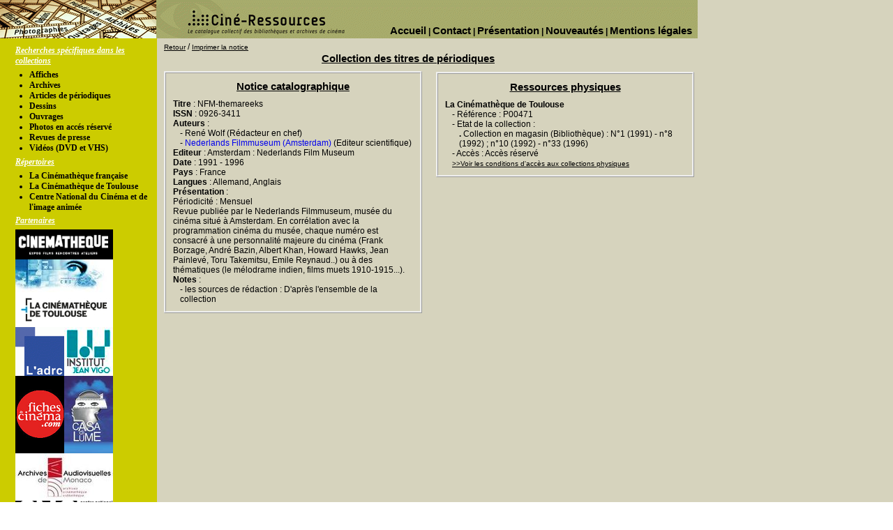

--- FILE ---
content_type: text/html
request_url: http://www.cineressources.net/ressource.php?collection=PERIODIQUES&pk=1148
body_size: 8258
content:
<!DOCTYPE html PUBLIC "-//W3C//DTD XHTML 1.0 Transitional//EN" "http://www.w3.org/TR/xhtml1/DTD/xhtml1-transitional.dtd">
<html>
	<head>
		<title>Collection des titres de périodiques - NFM-themareeks</title>
		<meta http-equiv="Content-Type" content="text/html;charset=iso-8859-1"/>
		<meta name="description" content="Ciné-Ressources - La Cinémathèque française - Collection des titres de périodiques - NFM-themareeks - Amsterdam : Nederlands Film Museum - 0926-3411 - René Wolf (Rédacteur en chef) - Nederlands Filmmuseum (Amsterdam) (Editeur scientifique) - 1991 - 1996 - France - Allemand, Anglais - les sources de rédaction : D'après l'ensemble de la collection - "/>
		<link rel="stylesheet" href="css/global.css?v=1522766710" type="text/css"/>
		<link rel="stylesheet" href="css/recherche_t.css?v=1260287350"  type="text/css" media="screen"/>
		<link rel="stylesheet" href="css/ressource.css?v=1371135548"  type="text/css" media="screen"/>
		<link rel="stylesheet" href="css/print.css" type="text/css" media="print" />
		<script type="text/javascript" src="/js/XHRressource.js?v=1371116631"></script>		
	</head>
	<body>
		<div id="page">
			<div id="bandeau">
	<ul id="navig_haut">
			<li>|<a href="/pages.php?id_page=mentions_legales">Mentions légales</a></li>
			<li>|<a href="/nouveautes.php">Nouveautés</a></li>
			<li>|<a href="/pages.php?id_page=presentation">Présentation</a></li>
			<li>|<a href="/contact.php">Contact</a></li>
			<li><a href="/recherche_t.php">Accueil</a></li>
		</ul>
	</div>			
<div id="menu">
	<div id="liste_recherche_specifique">
		<h1>Recherches spécifiques dans les collections</h1>
		<ul>
			<li><a href="/affiches/recherche_s/index.php">Affiches</a></li>
			<li><a href="/archives/recherche_s/index.php">Archives</a></li>
			<li><a href="/articles_periodiques/recherche_s/index.php">Articles de périodiques</a></li>
			<li><a href="/dessins/recherche_s/index.php">Dessins</a></li>
			<li><a href="/ouvrages/recherche_s/index.php">Ouvrages</a></li>
			<li><a href="/pochettes_photos/recherche_s/index.php">Photos en accés réservé</a></li>
						<li><a href="/revues_presse/recherche_s/index.php">Revues de presse</a></li>
			<li><a href="/video/recherche_s/index.php">Vidéos (DVD et VHS)</a></li>
		</ul>
	</div>
	<div id="liste_outils_doc">
		<h1>Répertoires</h1>
		<ul>
			<li><a href="/repertoires/repertoires.php?institution=BIFI">La Cinémathèque française</a></li>
			<li><a href="/repertoires/repertoires.php?institution=TOUL">La Cinémathèque de Toulouse</a></li>
			<li><a href="/repertoires/repertoires.php?institution=CNC">Centre National du Cinéma et de l'image animée</a></li>
		</ul>
	</div>
	<div id="liste_partenaires">
		<h1>Partenaires</h1>
		<ul>
			<a class="lien_partenaire" target="_blanks" href="http://www.cinematheque.fr"><img id="logo_partenaire" src="http://www.cineressources.net/images/institutions/petit_CF.gif"/></a><a class="lien_partenaire" href="/partenaires.php?idPartenaire=CRI"><img id="logo_partenaire" src="http://www.cineressources.net/images/institutions/petit_CRI.jpg"/></a><a class="lien_partenaire" target="_blanks" href="http://www.lacinemathequedetoulouse.com/collections/presentation"><img id="logo_partenaire" src="http://www.cineressources.net/images/institutions/petit_TOUL.jpg"/></a><a class="lien_partenaire" href="/partenaires.php?idPartenaire=ADRC"><img id="logo_partenaire" src="http://www.cineressources.net/images/institutions/petit_ADRC.gif"/></a><a class="lien_partenaire" target="_blanks" href="http://www.inst-jeanvigo.eu/les-collections-linstitut-jean-vigo"><img id="logo_partenaire" src="http://www.cineressources.net/images/institutions/petit_IJV.jpg"/></a><a class="lien_partenaire" target="_blanks" href="http://www.fichesducinema.com"><img id="logo_partenaire" src="http://www.cineressources.net/images/institutions/petit_fiches.png"/></a><a class="lien_partenaire" target="_blanks" href="http://casadilume.free.fr/Patrimoine.html"><img id="logo_partenaire" src="http://www.cineressources.net/images/institutions/petit_CASA.gif"/></a><a class="lien_partenaire" href="/partenaires.php?idPartenaire=AAM"><img id="logo_partenaire" src="http://www.cineressources.net/images/institutions/petit_AAM.jpg"/></a><a class="lien_partenaire" target="_blanks" href="https://www.cnc.fr"><img id="logo_partenaire" src="http://www.cineressources.net/images/institutions/petit_CNC.png"/></a>		</ul>
	</div>
	<div id="utilisateur_mac"><h1>Pour les utilisateurs de Mac</h1><p>Notre site est optimisé pour le navigateur FireFox que vous pouvez télécharger gratuitement <a href="http://www.mozilla.com/en-US/firefox/all.html" target="_blank"> ici</a></p></div>	

</div>
			<div id="liens_navigation"> 	   
				<a id="retour" href="javascript:window.history.go(-1)">Retour</a>
				 / <a id="imprimer_notice" href="#" onclick="javascript:window.print()">Imprimer la notice</a>			</div>
			<div id="contenu_page">
				<div id="titre_page">Collection des titres de périodiques</div>
				<div id="detail_page"><div class="colonne" id="ressources_notice"><div class="description" id="notice_catalo"><h1 class="description_titre" id="notice_titre">Notice catalographique</h1><ul class="description" id="notice_liste"><li class="element" id="titre_principal"><b>Titre</b> : NFM-themareeks</li><li class="element" id="titre_ISSN"><b>ISSN</b> : 0926-3411</li><li class="element" id="auteurs"><b>Auteurs</b> :</li><li class="element_2" id="auteur_333347">- René Wolf (Rédacteur en chef)</li><li class="element_2" id="auteur_22012">-  <a class="lien_CR" title="Rechercher Nederlands Filmmuseum (Amsterdam) dans le Catalogue Ciné-Ressources" href="http://www.cineressources.net/recherche_t_r.php?type=PNP&pk=22012&rech_type=E&textfield=Nederlands+Filmmuseum+%28Amsterdam%29&rech_mode=contient&pageF=1&pageP=1">Nederlands Filmmuseum (Amsterdam)</a> (Editeur scientifique)</li><li class="element" id="editeur"><b>Editeur</b> : Amsterdam : Nederlands Film Museum</li><li class="element" id="creation"><b>Date</b> : 1991 - 1996</li><li class="element" id="creation"><b>Pays</b> : France</li><li class="element" id="langues"><b>Langues</b> : Allemand, Anglais</li><li class="element" id="commentaire"><b>Présentation</b> : <br/>Périodicité : Mensuel<br/>Revue publiée par le Nederlands Filmmuseum, musée du cinéma situé à Amsterdam. En corrélation avec la programmation cinéma du musée, chaque  numéro est consacré à une personnalité majeure du cinéma (Frank Borzage, André Bazin, Albert Khan, Howard Hawks, Jean Painlevé, Toru Takemitsu, Emile Reynaud..) ou à des thématiques (le mélodrame indien, films muets 1910-1915...).</li><li class="element" id="commentaire"><b>Notes</b> : <li class="element_2" id="ligne_commentaire">- les sources de rédaction : D'après l'ensemble de la collection</li></li></ul></div></div><div class="colonne" id="ressources_numerisees"><div class="description" id="stocks"><h1 class="description_titre" id="stocks_titre">Ressources physiques</h1><ul class="description" id="stocks_liste"><li class="element" id="stock_1"><b>La Cinémathèque de Toulouse</b></li><li class="element_2" id="reference_1">- Référence : P00471</li><li class="element_2" id="etat_collection_1">- Etat de la collection : <li class="element_3" id="etat_collection_0"><b>.</b> Collection en magasin (Bibliothèque) : N°1 (1991) - n°8 (1992) ; n°10 (1992) - n°33 (1996)</li></li><li class="element_2" id="acces_2">- Accès : Accès réservé</li><li class="element_2" id="acces_2">  <a class="lien_acces" target="_blanks" href="http://www.lacinemathequedetoulouse.com/bibliotheque/presentation"> >>Voir les conditions d'accès aux collections physiques</a></li></ul></div></div></div>
			</div>
		</div>
		<script>
		(function(i,s,o,g,r,a,m){i['GoogleAnalyticsObject']=r;i[r]=i[r]||function(){ (i[r].q=i[r].q||[]).push(arguments)},i[r].l=1*new Date();a=s.createElement(o), m=s.getElementsByTagName(o)[0];a.async=1;a.src=g;m.parentNode.insertBefore(a,m) })(window,document,'script','//www.google-analytics.com/analytics.js','ga');
		ga('create', 'UA-155347655-1', 'cineressources.net');
		ga('send', 'pageview');
		ga('require', 'linker');
		ga('linker:autoLink', ['bifi.fr']);
		</script>		
	</body>
</html>

--- FILE ---
content_type: text/css
request_url: http://www.cineressources.net/css/ressource.css?v=1371135548
body_size: 860
content:
div.description {border-style:ridge;margin-top:10px;padding:10px;}
h1.description_titre {font-size:15px;text-align:center;text-decoration:underline;margin-bottom:10px;}
li.element_2 {margin-left:10px;}
li.element_3 {margin-left:20px;}
#ressources_notice {width:370px;text-align:left;}
#ressources_numerisees {position:absolute;top:18px;left:390px;width:370px;text-align:left;}
a.lien_acces {font-size:10px;color:black;text-decoration:underline;}
div.lien_acces {font-size:10px;color:black;}
a.lien_access:visited {color:black;}
a.lien_GF {color:black;margin-left:30px;}
a.lien_GF:visited {color:black;margin-left:30px;}
#titre_page{font-size:15px;font-weight:bold;text-align:center;}
#lien_associe img{color:black;}
a.regroupement{padding-bottom:50px;font-weight:bold;padding-left:20px;}
div.bloc_regroupement{padding-top:5px;padding-bottom:5px;}

--- FILE ---
content_type: text/css
request_url: http://www.cineressources.net/css/print.css
body_size: 133
content:
@CHARSET "ISO-8859-1";
#menu{display:none;}
#bandeau{display:none;}
body{background-color:#FFFFFF;color:#000000;font-size:12pt;}


--- FILE ---
content_type: application/x-javascript
request_url: http://www.cineressources.net/js/XHRressource.js?v=1371116631
body_size: 315
content:
function afficher_regroupement(regroupement) {
	obj = document.getElementById('regroupement_'+regroupement);
	if (obj.style.display=="none") {
		obj.style.display="block";
	} else {
		obj.style.display="none";
	}
	obj2 = document.getElementById('retour');
	obj2.href = 'javascript:window.history.go(-2)';
}